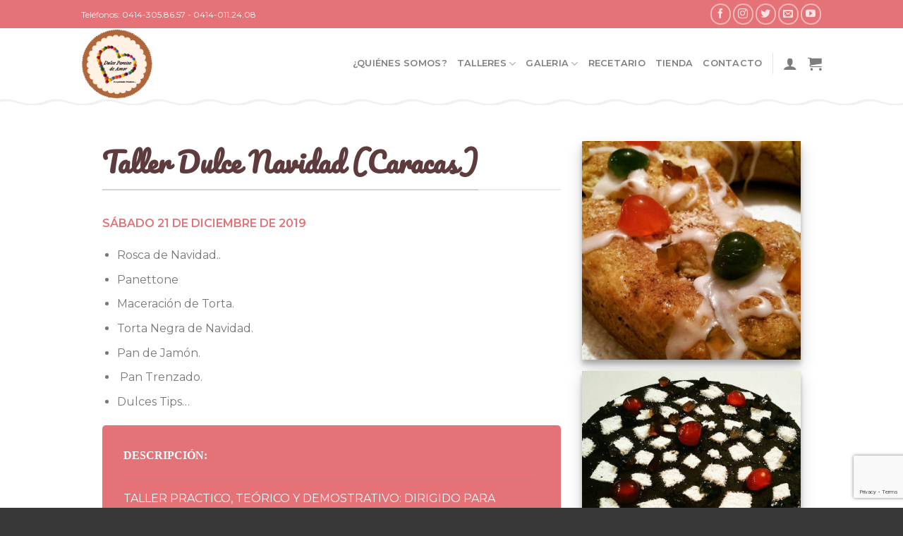

--- FILE ---
content_type: text/html; charset=utf-8
request_url: https://www.google.com/recaptcha/api2/anchor?ar=1&k=6LcSG7gUAAAAAIPNhWpwWG0UVmp6OESniiK9Y69K&co=aHR0cHM6Ly9kdWxjZXBhcmFpc29kZWFtb3IuY29tOjQ0Mw..&hl=en&v=PoyoqOPhxBO7pBk68S4YbpHZ&size=invisible&anchor-ms=20000&execute-ms=30000&cb=mtrgc0tr5mp2
body_size: 49756
content:
<!DOCTYPE HTML><html dir="ltr" lang="en"><head><meta http-equiv="Content-Type" content="text/html; charset=UTF-8">
<meta http-equiv="X-UA-Compatible" content="IE=edge">
<title>reCAPTCHA</title>
<style type="text/css">
/* cyrillic-ext */
@font-face {
  font-family: 'Roboto';
  font-style: normal;
  font-weight: 400;
  font-stretch: 100%;
  src: url(//fonts.gstatic.com/s/roboto/v48/KFO7CnqEu92Fr1ME7kSn66aGLdTylUAMa3GUBHMdazTgWw.woff2) format('woff2');
  unicode-range: U+0460-052F, U+1C80-1C8A, U+20B4, U+2DE0-2DFF, U+A640-A69F, U+FE2E-FE2F;
}
/* cyrillic */
@font-face {
  font-family: 'Roboto';
  font-style: normal;
  font-weight: 400;
  font-stretch: 100%;
  src: url(//fonts.gstatic.com/s/roboto/v48/KFO7CnqEu92Fr1ME7kSn66aGLdTylUAMa3iUBHMdazTgWw.woff2) format('woff2');
  unicode-range: U+0301, U+0400-045F, U+0490-0491, U+04B0-04B1, U+2116;
}
/* greek-ext */
@font-face {
  font-family: 'Roboto';
  font-style: normal;
  font-weight: 400;
  font-stretch: 100%;
  src: url(//fonts.gstatic.com/s/roboto/v48/KFO7CnqEu92Fr1ME7kSn66aGLdTylUAMa3CUBHMdazTgWw.woff2) format('woff2');
  unicode-range: U+1F00-1FFF;
}
/* greek */
@font-face {
  font-family: 'Roboto';
  font-style: normal;
  font-weight: 400;
  font-stretch: 100%;
  src: url(//fonts.gstatic.com/s/roboto/v48/KFO7CnqEu92Fr1ME7kSn66aGLdTylUAMa3-UBHMdazTgWw.woff2) format('woff2');
  unicode-range: U+0370-0377, U+037A-037F, U+0384-038A, U+038C, U+038E-03A1, U+03A3-03FF;
}
/* math */
@font-face {
  font-family: 'Roboto';
  font-style: normal;
  font-weight: 400;
  font-stretch: 100%;
  src: url(//fonts.gstatic.com/s/roboto/v48/KFO7CnqEu92Fr1ME7kSn66aGLdTylUAMawCUBHMdazTgWw.woff2) format('woff2');
  unicode-range: U+0302-0303, U+0305, U+0307-0308, U+0310, U+0312, U+0315, U+031A, U+0326-0327, U+032C, U+032F-0330, U+0332-0333, U+0338, U+033A, U+0346, U+034D, U+0391-03A1, U+03A3-03A9, U+03B1-03C9, U+03D1, U+03D5-03D6, U+03F0-03F1, U+03F4-03F5, U+2016-2017, U+2034-2038, U+203C, U+2040, U+2043, U+2047, U+2050, U+2057, U+205F, U+2070-2071, U+2074-208E, U+2090-209C, U+20D0-20DC, U+20E1, U+20E5-20EF, U+2100-2112, U+2114-2115, U+2117-2121, U+2123-214F, U+2190, U+2192, U+2194-21AE, U+21B0-21E5, U+21F1-21F2, U+21F4-2211, U+2213-2214, U+2216-22FF, U+2308-230B, U+2310, U+2319, U+231C-2321, U+2336-237A, U+237C, U+2395, U+239B-23B7, U+23D0, U+23DC-23E1, U+2474-2475, U+25AF, U+25B3, U+25B7, U+25BD, U+25C1, U+25CA, U+25CC, U+25FB, U+266D-266F, U+27C0-27FF, U+2900-2AFF, U+2B0E-2B11, U+2B30-2B4C, U+2BFE, U+3030, U+FF5B, U+FF5D, U+1D400-1D7FF, U+1EE00-1EEFF;
}
/* symbols */
@font-face {
  font-family: 'Roboto';
  font-style: normal;
  font-weight: 400;
  font-stretch: 100%;
  src: url(//fonts.gstatic.com/s/roboto/v48/KFO7CnqEu92Fr1ME7kSn66aGLdTylUAMaxKUBHMdazTgWw.woff2) format('woff2');
  unicode-range: U+0001-000C, U+000E-001F, U+007F-009F, U+20DD-20E0, U+20E2-20E4, U+2150-218F, U+2190, U+2192, U+2194-2199, U+21AF, U+21E6-21F0, U+21F3, U+2218-2219, U+2299, U+22C4-22C6, U+2300-243F, U+2440-244A, U+2460-24FF, U+25A0-27BF, U+2800-28FF, U+2921-2922, U+2981, U+29BF, U+29EB, U+2B00-2BFF, U+4DC0-4DFF, U+FFF9-FFFB, U+10140-1018E, U+10190-1019C, U+101A0, U+101D0-101FD, U+102E0-102FB, U+10E60-10E7E, U+1D2C0-1D2D3, U+1D2E0-1D37F, U+1F000-1F0FF, U+1F100-1F1AD, U+1F1E6-1F1FF, U+1F30D-1F30F, U+1F315, U+1F31C, U+1F31E, U+1F320-1F32C, U+1F336, U+1F378, U+1F37D, U+1F382, U+1F393-1F39F, U+1F3A7-1F3A8, U+1F3AC-1F3AF, U+1F3C2, U+1F3C4-1F3C6, U+1F3CA-1F3CE, U+1F3D4-1F3E0, U+1F3ED, U+1F3F1-1F3F3, U+1F3F5-1F3F7, U+1F408, U+1F415, U+1F41F, U+1F426, U+1F43F, U+1F441-1F442, U+1F444, U+1F446-1F449, U+1F44C-1F44E, U+1F453, U+1F46A, U+1F47D, U+1F4A3, U+1F4B0, U+1F4B3, U+1F4B9, U+1F4BB, U+1F4BF, U+1F4C8-1F4CB, U+1F4D6, U+1F4DA, U+1F4DF, U+1F4E3-1F4E6, U+1F4EA-1F4ED, U+1F4F7, U+1F4F9-1F4FB, U+1F4FD-1F4FE, U+1F503, U+1F507-1F50B, U+1F50D, U+1F512-1F513, U+1F53E-1F54A, U+1F54F-1F5FA, U+1F610, U+1F650-1F67F, U+1F687, U+1F68D, U+1F691, U+1F694, U+1F698, U+1F6AD, U+1F6B2, U+1F6B9-1F6BA, U+1F6BC, U+1F6C6-1F6CF, U+1F6D3-1F6D7, U+1F6E0-1F6EA, U+1F6F0-1F6F3, U+1F6F7-1F6FC, U+1F700-1F7FF, U+1F800-1F80B, U+1F810-1F847, U+1F850-1F859, U+1F860-1F887, U+1F890-1F8AD, U+1F8B0-1F8BB, U+1F8C0-1F8C1, U+1F900-1F90B, U+1F93B, U+1F946, U+1F984, U+1F996, U+1F9E9, U+1FA00-1FA6F, U+1FA70-1FA7C, U+1FA80-1FA89, U+1FA8F-1FAC6, U+1FACE-1FADC, U+1FADF-1FAE9, U+1FAF0-1FAF8, U+1FB00-1FBFF;
}
/* vietnamese */
@font-face {
  font-family: 'Roboto';
  font-style: normal;
  font-weight: 400;
  font-stretch: 100%;
  src: url(//fonts.gstatic.com/s/roboto/v48/KFO7CnqEu92Fr1ME7kSn66aGLdTylUAMa3OUBHMdazTgWw.woff2) format('woff2');
  unicode-range: U+0102-0103, U+0110-0111, U+0128-0129, U+0168-0169, U+01A0-01A1, U+01AF-01B0, U+0300-0301, U+0303-0304, U+0308-0309, U+0323, U+0329, U+1EA0-1EF9, U+20AB;
}
/* latin-ext */
@font-face {
  font-family: 'Roboto';
  font-style: normal;
  font-weight: 400;
  font-stretch: 100%;
  src: url(//fonts.gstatic.com/s/roboto/v48/KFO7CnqEu92Fr1ME7kSn66aGLdTylUAMa3KUBHMdazTgWw.woff2) format('woff2');
  unicode-range: U+0100-02BA, U+02BD-02C5, U+02C7-02CC, U+02CE-02D7, U+02DD-02FF, U+0304, U+0308, U+0329, U+1D00-1DBF, U+1E00-1E9F, U+1EF2-1EFF, U+2020, U+20A0-20AB, U+20AD-20C0, U+2113, U+2C60-2C7F, U+A720-A7FF;
}
/* latin */
@font-face {
  font-family: 'Roboto';
  font-style: normal;
  font-weight: 400;
  font-stretch: 100%;
  src: url(//fonts.gstatic.com/s/roboto/v48/KFO7CnqEu92Fr1ME7kSn66aGLdTylUAMa3yUBHMdazQ.woff2) format('woff2');
  unicode-range: U+0000-00FF, U+0131, U+0152-0153, U+02BB-02BC, U+02C6, U+02DA, U+02DC, U+0304, U+0308, U+0329, U+2000-206F, U+20AC, U+2122, U+2191, U+2193, U+2212, U+2215, U+FEFF, U+FFFD;
}
/* cyrillic-ext */
@font-face {
  font-family: 'Roboto';
  font-style: normal;
  font-weight: 500;
  font-stretch: 100%;
  src: url(//fonts.gstatic.com/s/roboto/v48/KFO7CnqEu92Fr1ME7kSn66aGLdTylUAMa3GUBHMdazTgWw.woff2) format('woff2');
  unicode-range: U+0460-052F, U+1C80-1C8A, U+20B4, U+2DE0-2DFF, U+A640-A69F, U+FE2E-FE2F;
}
/* cyrillic */
@font-face {
  font-family: 'Roboto';
  font-style: normal;
  font-weight: 500;
  font-stretch: 100%;
  src: url(//fonts.gstatic.com/s/roboto/v48/KFO7CnqEu92Fr1ME7kSn66aGLdTylUAMa3iUBHMdazTgWw.woff2) format('woff2');
  unicode-range: U+0301, U+0400-045F, U+0490-0491, U+04B0-04B1, U+2116;
}
/* greek-ext */
@font-face {
  font-family: 'Roboto';
  font-style: normal;
  font-weight: 500;
  font-stretch: 100%;
  src: url(//fonts.gstatic.com/s/roboto/v48/KFO7CnqEu92Fr1ME7kSn66aGLdTylUAMa3CUBHMdazTgWw.woff2) format('woff2');
  unicode-range: U+1F00-1FFF;
}
/* greek */
@font-face {
  font-family: 'Roboto';
  font-style: normal;
  font-weight: 500;
  font-stretch: 100%;
  src: url(//fonts.gstatic.com/s/roboto/v48/KFO7CnqEu92Fr1ME7kSn66aGLdTylUAMa3-UBHMdazTgWw.woff2) format('woff2');
  unicode-range: U+0370-0377, U+037A-037F, U+0384-038A, U+038C, U+038E-03A1, U+03A3-03FF;
}
/* math */
@font-face {
  font-family: 'Roboto';
  font-style: normal;
  font-weight: 500;
  font-stretch: 100%;
  src: url(//fonts.gstatic.com/s/roboto/v48/KFO7CnqEu92Fr1ME7kSn66aGLdTylUAMawCUBHMdazTgWw.woff2) format('woff2');
  unicode-range: U+0302-0303, U+0305, U+0307-0308, U+0310, U+0312, U+0315, U+031A, U+0326-0327, U+032C, U+032F-0330, U+0332-0333, U+0338, U+033A, U+0346, U+034D, U+0391-03A1, U+03A3-03A9, U+03B1-03C9, U+03D1, U+03D5-03D6, U+03F0-03F1, U+03F4-03F5, U+2016-2017, U+2034-2038, U+203C, U+2040, U+2043, U+2047, U+2050, U+2057, U+205F, U+2070-2071, U+2074-208E, U+2090-209C, U+20D0-20DC, U+20E1, U+20E5-20EF, U+2100-2112, U+2114-2115, U+2117-2121, U+2123-214F, U+2190, U+2192, U+2194-21AE, U+21B0-21E5, U+21F1-21F2, U+21F4-2211, U+2213-2214, U+2216-22FF, U+2308-230B, U+2310, U+2319, U+231C-2321, U+2336-237A, U+237C, U+2395, U+239B-23B7, U+23D0, U+23DC-23E1, U+2474-2475, U+25AF, U+25B3, U+25B7, U+25BD, U+25C1, U+25CA, U+25CC, U+25FB, U+266D-266F, U+27C0-27FF, U+2900-2AFF, U+2B0E-2B11, U+2B30-2B4C, U+2BFE, U+3030, U+FF5B, U+FF5D, U+1D400-1D7FF, U+1EE00-1EEFF;
}
/* symbols */
@font-face {
  font-family: 'Roboto';
  font-style: normal;
  font-weight: 500;
  font-stretch: 100%;
  src: url(//fonts.gstatic.com/s/roboto/v48/KFO7CnqEu92Fr1ME7kSn66aGLdTylUAMaxKUBHMdazTgWw.woff2) format('woff2');
  unicode-range: U+0001-000C, U+000E-001F, U+007F-009F, U+20DD-20E0, U+20E2-20E4, U+2150-218F, U+2190, U+2192, U+2194-2199, U+21AF, U+21E6-21F0, U+21F3, U+2218-2219, U+2299, U+22C4-22C6, U+2300-243F, U+2440-244A, U+2460-24FF, U+25A0-27BF, U+2800-28FF, U+2921-2922, U+2981, U+29BF, U+29EB, U+2B00-2BFF, U+4DC0-4DFF, U+FFF9-FFFB, U+10140-1018E, U+10190-1019C, U+101A0, U+101D0-101FD, U+102E0-102FB, U+10E60-10E7E, U+1D2C0-1D2D3, U+1D2E0-1D37F, U+1F000-1F0FF, U+1F100-1F1AD, U+1F1E6-1F1FF, U+1F30D-1F30F, U+1F315, U+1F31C, U+1F31E, U+1F320-1F32C, U+1F336, U+1F378, U+1F37D, U+1F382, U+1F393-1F39F, U+1F3A7-1F3A8, U+1F3AC-1F3AF, U+1F3C2, U+1F3C4-1F3C6, U+1F3CA-1F3CE, U+1F3D4-1F3E0, U+1F3ED, U+1F3F1-1F3F3, U+1F3F5-1F3F7, U+1F408, U+1F415, U+1F41F, U+1F426, U+1F43F, U+1F441-1F442, U+1F444, U+1F446-1F449, U+1F44C-1F44E, U+1F453, U+1F46A, U+1F47D, U+1F4A3, U+1F4B0, U+1F4B3, U+1F4B9, U+1F4BB, U+1F4BF, U+1F4C8-1F4CB, U+1F4D6, U+1F4DA, U+1F4DF, U+1F4E3-1F4E6, U+1F4EA-1F4ED, U+1F4F7, U+1F4F9-1F4FB, U+1F4FD-1F4FE, U+1F503, U+1F507-1F50B, U+1F50D, U+1F512-1F513, U+1F53E-1F54A, U+1F54F-1F5FA, U+1F610, U+1F650-1F67F, U+1F687, U+1F68D, U+1F691, U+1F694, U+1F698, U+1F6AD, U+1F6B2, U+1F6B9-1F6BA, U+1F6BC, U+1F6C6-1F6CF, U+1F6D3-1F6D7, U+1F6E0-1F6EA, U+1F6F0-1F6F3, U+1F6F7-1F6FC, U+1F700-1F7FF, U+1F800-1F80B, U+1F810-1F847, U+1F850-1F859, U+1F860-1F887, U+1F890-1F8AD, U+1F8B0-1F8BB, U+1F8C0-1F8C1, U+1F900-1F90B, U+1F93B, U+1F946, U+1F984, U+1F996, U+1F9E9, U+1FA00-1FA6F, U+1FA70-1FA7C, U+1FA80-1FA89, U+1FA8F-1FAC6, U+1FACE-1FADC, U+1FADF-1FAE9, U+1FAF0-1FAF8, U+1FB00-1FBFF;
}
/* vietnamese */
@font-face {
  font-family: 'Roboto';
  font-style: normal;
  font-weight: 500;
  font-stretch: 100%;
  src: url(//fonts.gstatic.com/s/roboto/v48/KFO7CnqEu92Fr1ME7kSn66aGLdTylUAMa3OUBHMdazTgWw.woff2) format('woff2');
  unicode-range: U+0102-0103, U+0110-0111, U+0128-0129, U+0168-0169, U+01A0-01A1, U+01AF-01B0, U+0300-0301, U+0303-0304, U+0308-0309, U+0323, U+0329, U+1EA0-1EF9, U+20AB;
}
/* latin-ext */
@font-face {
  font-family: 'Roboto';
  font-style: normal;
  font-weight: 500;
  font-stretch: 100%;
  src: url(//fonts.gstatic.com/s/roboto/v48/KFO7CnqEu92Fr1ME7kSn66aGLdTylUAMa3KUBHMdazTgWw.woff2) format('woff2');
  unicode-range: U+0100-02BA, U+02BD-02C5, U+02C7-02CC, U+02CE-02D7, U+02DD-02FF, U+0304, U+0308, U+0329, U+1D00-1DBF, U+1E00-1E9F, U+1EF2-1EFF, U+2020, U+20A0-20AB, U+20AD-20C0, U+2113, U+2C60-2C7F, U+A720-A7FF;
}
/* latin */
@font-face {
  font-family: 'Roboto';
  font-style: normal;
  font-weight: 500;
  font-stretch: 100%;
  src: url(//fonts.gstatic.com/s/roboto/v48/KFO7CnqEu92Fr1ME7kSn66aGLdTylUAMa3yUBHMdazQ.woff2) format('woff2');
  unicode-range: U+0000-00FF, U+0131, U+0152-0153, U+02BB-02BC, U+02C6, U+02DA, U+02DC, U+0304, U+0308, U+0329, U+2000-206F, U+20AC, U+2122, U+2191, U+2193, U+2212, U+2215, U+FEFF, U+FFFD;
}
/* cyrillic-ext */
@font-face {
  font-family: 'Roboto';
  font-style: normal;
  font-weight: 900;
  font-stretch: 100%;
  src: url(//fonts.gstatic.com/s/roboto/v48/KFO7CnqEu92Fr1ME7kSn66aGLdTylUAMa3GUBHMdazTgWw.woff2) format('woff2');
  unicode-range: U+0460-052F, U+1C80-1C8A, U+20B4, U+2DE0-2DFF, U+A640-A69F, U+FE2E-FE2F;
}
/* cyrillic */
@font-face {
  font-family: 'Roboto';
  font-style: normal;
  font-weight: 900;
  font-stretch: 100%;
  src: url(//fonts.gstatic.com/s/roboto/v48/KFO7CnqEu92Fr1ME7kSn66aGLdTylUAMa3iUBHMdazTgWw.woff2) format('woff2');
  unicode-range: U+0301, U+0400-045F, U+0490-0491, U+04B0-04B1, U+2116;
}
/* greek-ext */
@font-face {
  font-family: 'Roboto';
  font-style: normal;
  font-weight: 900;
  font-stretch: 100%;
  src: url(//fonts.gstatic.com/s/roboto/v48/KFO7CnqEu92Fr1ME7kSn66aGLdTylUAMa3CUBHMdazTgWw.woff2) format('woff2');
  unicode-range: U+1F00-1FFF;
}
/* greek */
@font-face {
  font-family: 'Roboto';
  font-style: normal;
  font-weight: 900;
  font-stretch: 100%;
  src: url(//fonts.gstatic.com/s/roboto/v48/KFO7CnqEu92Fr1ME7kSn66aGLdTylUAMa3-UBHMdazTgWw.woff2) format('woff2');
  unicode-range: U+0370-0377, U+037A-037F, U+0384-038A, U+038C, U+038E-03A1, U+03A3-03FF;
}
/* math */
@font-face {
  font-family: 'Roboto';
  font-style: normal;
  font-weight: 900;
  font-stretch: 100%;
  src: url(//fonts.gstatic.com/s/roboto/v48/KFO7CnqEu92Fr1ME7kSn66aGLdTylUAMawCUBHMdazTgWw.woff2) format('woff2');
  unicode-range: U+0302-0303, U+0305, U+0307-0308, U+0310, U+0312, U+0315, U+031A, U+0326-0327, U+032C, U+032F-0330, U+0332-0333, U+0338, U+033A, U+0346, U+034D, U+0391-03A1, U+03A3-03A9, U+03B1-03C9, U+03D1, U+03D5-03D6, U+03F0-03F1, U+03F4-03F5, U+2016-2017, U+2034-2038, U+203C, U+2040, U+2043, U+2047, U+2050, U+2057, U+205F, U+2070-2071, U+2074-208E, U+2090-209C, U+20D0-20DC, U+20E1, U+20E5-20EF, U+2100-2112, U+2114-2115, U+2117-2121, U+2123-214F, U+2190, U+2192, U+2194-21AE, U+21B0-21E5, U+21F1-21F2, U+21F4-2211, U+2213-2214, U+2216-22FF, U+2308-230B, U+2310, U+2319, U+231C-2321, U+2336-237A, U+237C, U+2395, U+239B-23B7, U+23D0, U+23DC-23E1, U+2474-2475, U+25AF, U+25B3, U+25B7, U+25BD, U+25C1, U+25CA, U+25CC, U+25FB, U+266D-266F, U+27C0-27FF, U+2900-2AFF, U+2B0E-2B11, U+2B30-2B4C, U+2BFE, U+3030, U+FF5B, U+FF5D, U+1D400-1D7FF, U+1EE00-1EEFF;
}
/* symbols */
@font-face {
  font-family: 'Roboto';
  font-style: normal;
  font-weight: 900;
  font-stretch: 100%;
  src: url(//fonts.gstatic.com/s/roboto/v48/KFO7CnqEu92Fr1ME7kSn66aGLdTylUAMaxKUBHMdazTgWw.woff2) format('woff2');
  unicode-range: U+0001-000C, U+000E-001F, U+007F-009F, U+20DD-20E0, U+20E2-20E4, U+2150-218F, U+2190, U+2192, U+2194-2199, U+21AF, U+21E6-21F0, U+21F3, U+2218-2219, U+2299, U+22C4-22C6, U+2300-243F, U+2440-244A, U+2460-24FF, U+25A0-27BF, U+2800-28FF, U+2921-2922, U+2981, U+29BF, U+29EB, U+2B00-2BFF, U+4DC0-4DFF, U+FFF9-FFFB, U+10140-1018E, U+10190-1019C, U+101A0, U+101D0-101FD, U+102E0-102FB, U+10E60-10E7E, U+1D2C0-1D2D3, U+1D2E0-1D37F, U+1F000-1F0FF, U+1F100-1F1AD, U+1F1E6-1F1FF, U+1F30D-1F30F, U+1F315, U+1F31C, U+1F31E, U+1F320-1F32C, U+1F336, U+1F378, U+1F37D, U+1F382, U+1F393-1F39F, U+1F3A7-1F3A8, U+1F3AC-1F3AF, U+1F3C2, U+1F3C4-1F3C6, U+1F3CA-1F3CE, U+1F3D4-1F3E0, U+1F3ED, U+1F3F1-1F3F3, U+1F3F5-1F3F7, U+1F408, U+1F415, U+1F41F, U+1F426, U+1F43F, U+1F441-1F442, U+1F444, U+1F446-1F449, U+1F44C-1F44E, U+1F453, U+1F46A, U+1F47D, U+1F4A3, U+1F4B0, U+1F4B3, U+1F4B9, U+1F4BB, U+1F4BF, U+1F4C8-1F4CB, U+1F4D6, U+1F4DA, U+1F4DF, U+1F4E3-1F4E6, U+1F4EA-1F4ED, U+1F4F7, U+1F4F9-1F4FB, U+1F4FD-1F4FE, U+1F503, U+1F507-1F50B, U+1F50D, U+1F512-1F513, U+1F53E-1F54A, U+1F54F-1F5FA, U+1F610, U+1F650-1F67F, U+1F687, U+1F68D, U+1F691, U+1F694, U+1F698, U+1F6AD, U+1F6B2, U+1F6B9-1F6BA, U+1F6BC, U+1F6C6-1F6CF, U+1F6D3-1F6D7, U+1F6E0-1F6EA, U+1F6F0-1F6F3, U+1F6F7-1F6FC, U+1F700-1F7FF, U+1F800-1F80B, U+1F810-1F847, U+1F850-1F859, U+1F860-1F887, U+1F890-1F8AD, U+1F8B0-1F8BB, U+1F8C0-1F8C1, U+1F900-1F90B, U+1F93B, U+1F946, U+1F984, U+1F996, U+1F9E9, U+1FA00-1FA6F, U+1FA70-1FA7C, U+1FA80-1FA89, U+1FA8F-1FAC6, U+1FACE-1FADC, U+1FADF-1FAE9, U+1FAF0-1FAF8, U+1FB00-1FBFF;
}
/* vietnamese */
@font-face {
  font-family: 'Roboto';
  font-style: normal;
  font-weight: 900;
  font-stretch: 100%;
  src: url(//fonts.gstatic.com/s/roboto/v48/KFO7CnqEu92Fr1ME7kSn66aGLdTylUAMa3OUBHMdazTgWw.woff2) format('woff2');
  unicode-range: U+0102-0103, U+0110-0111, U+0128-0129, U+0168-0169, U+01A0-01A1, U+01AF-01B0, U+0300-0301, U+0303-0304, U+0308-0309, U+0323, U+0329, U+1EA0-1EF9, U+20AB;
}
/* latin-ext */
@font-face {
  font-family: 'Roboto';
  font-style: normal;
  font-weight: 900;
  font-stretch: 100%;
  src: url(//fonts.gstatic.com/s/roboto/v48/KFO7CnqEu92Fr1ME7kSn66aGLdTylUAMa3KUBHMdazTgWw.woff2) format('woff2');
  unicode-range: U+0100-02BA, U+02BD-02C5, U+02C7-02CC, U+02CE-02D7, U+02DD-02FF, U+0304, U+0308, U+0329, U+1D00-1DBF, U+1E00-1E9F, U+1EF2-1EFF, U+2020, U+20A0-20AB, U+20AD-20C0, U+2113, U+2C60-2C7F, U+A720-A7FF;
}
/* latin */
@font-face {
  font-family: 'Roboto';
  font-style: normal;
  font-weight: 900;
  font-stretch: 100%;
  src: url(//fonts.gstatic.com/s/roboto/v48/KFO7CnqEu92Fr1ME7kSn66aGLdTylUAMa3yUBHMdazQ.woff2) format('woff2');
  unicode-range: U+0000-00FF, U+0131, U+0152-0153, U+02BB-02BC, U+02C6, U+02DA, U+02DC, U+0304, U+0308, U+0329, U+2000-206F, U+20AC, U+2122, U+2191, U+2193, U+2212, U+2215, U+FEFF, U+FFFD;
}

</style>
<link rel="stylesheet" type="text/css" href="https://www.gstatic.com/recaptcha/releases/PoyoqOPhxBO7pBk68S4YbpHZ/styles__ltr.css">
<script nonce="uwpAFoh2lyhSxawF9J8NsA" type="text/javascript">window['__recaptcha_api'] = 'https://www.google.com/recaptcha/api2/';</script>
<script type="text/javascript" src="https://www.gstatic.com/recaptcha/releases/PoyoqOPhxBO7pBk68S4YbpHZ/recaptcha__en.js" nonce="uwpAFoh2lyhSxawF9J8NsA">
      
    </script></head>
<body><div id="rc-anchor-alert" class="rc-anchor-alert"></div>
<input type="hidden" id="recaptcha-token" value="[base64]">
<script type="text/javascript" nonce="uwpAFoh2lyhSxawF9J8NsA">
      recaptcha.anchor.Main.init("[\x22ainput\x22,[\x22bgdata\x22,\x22\x22,\[base64]/[base64]/[base64]/ZyhXLGgpOnEoW04sMjEsbF0sVywwKSxoKSxmYWxzZSxmYWxzZSl9Y2F0Y2goayl7RygzNTgsVyk/[base64]/[base64]/[base64]/[base64]/[base64]/[base64]/[base64]/bmV3IEJbT10oRFswXSk6dz09Mj9uZXcgQltPXShEWzBdLERbMV0pOnc9PTM/bmV3IEJbT10oRFswXSxEWzFdLERbMl0pOnc9PTQ/[base64]/[base64]/[base64]/[base64]/[base64]\\u003d\x22,\[base64]\\u003d\x22,\x22w4hYwpIiw6ErwrDDiBPDqifDjMOIwqrCpWokwq7DuMOwMUR/woXDnk7ClyfDkHXDrGB/wrcWw7siw6MxHC94BXJeMMOuCsO/[base64]/[base64]/CnkLDilXCs8K/eMOcwp1IZMK6w5Q0U8OvFsODXSrDncO4HzDCsS/DscKRfhLChi9MwoEawoLCicOCJQzDnsKSw5tww5/CtW3DsBvCgcK6KwYHTcK3Y8KwwrPDqMKqdsO0ejlDHCsawrzCsWLCocOlwqnCu8OcV8K7BwfClQd3wpjCu8OfwqfDjcKUBTrCumMpwp7ClcKzw7l4RT/CgCITw5ZmwrXDkBx7MMOhUA3Du8KkwpZjeylKdcKdwrMxw4/[base64]/CtMKqw4fChMO7wqEbIgRIC8OhN8Oiwo55bwNHwpVnw7PDk8Ouw44+wq/DuBduwqzCiVsbw4TDk8OXCUbDkcOuwpJFw4XDoTzCt3rDicKVw7Rzwo3CgkzDucOsw5g1QcOQW1bDsMKLw5F7IcKCNsKAwqpaw6AaIMOewoZJw6UeAh/[base64]/[base64]/MsK0wrQIwq7DqMO/WMKZwrvCiCDCmcOuOXRIGj1sw7bCnS3CusOhwpVew7vCpsKZwqXCt8Kaw4MBNSAgwoERwp4iMD08d8KaGwfCtj9veMOlw70vw6Rdwq/CqAXDqsKtNmLDj8K7wodQw5McNsKnwozCl0BfM8ODwoR1ZGTCkiR2w5vDtxzDj8KdDMKkN8KeFcOiwrI9wo7Co8OOe8ObwpfCmcKUTGs0w4Uuwr/Cn8KCe8Kzw7g6woLDk8KRw6Y6eV/[base64]/CHFywr/Dt30BOcOPwoUuw7fDpQsiYcOUDcKwVsKmwrXCgsO7AWZ8fj3Dg3sFNsOUGVfCnScUwpDDjMKGU8KSw4HCsnLCosKQw7R8wqw/FsKVw4DDisKYw7Zww5/DlcKnwo/[base64]/DgcK8I0zCoDPCkmcJB8Ktw6c2wo7ClFM/e28xNDgswqguHWl1CsOUP3g8HEbCisKqD8KCwrXDusOnw6DDti4JM8KJwrzDnkJ/YMOnw7twSlHCjiYnbBofwqrDtMO5wovCgn3DqzUeJMOcWQ8cwo7CvQdjwpLDhEPCnnlmw43CpXIMKQLDl1hEwrLDjGrCscKnw5giS8OIwoVFOnvDkTzDvlgHLMK8w7cBXMOyNkgXNBNZDArCvElKPMOGCMO2wqEFN2gEwpNhwqfCk0JwNMOkWsKsRBHDo3F/[base64]/CnAE7LMO1w4Bew53Du0YLw5LDpcO0wpfDgMO2w6sgw6nCosOlwqpqOzlEOkolZCnCrT8XDWoETCEOwqE1w59EdsKUw58kEgXDlsOTNMKVwq9Dw6MMw57CosKsfhJuK2zDvE8cwpzDsSUNwpnDscOMSMKsCB7DqcKQTF/DqWUSZB/DjsOAw7RsYMKxw50Hw6tbwrJzw5nDoMKxesKFwqU6w7ExacOqIsKnw7vDoMKvLVFVw4vCpi86bVVhZsKYVRd4wpXDonzCnyVtZMKNfsO7ShnClg/Du8Onw5HCnsOLw70iLn/DiRg8wrBlUzclHsKTIGN3EE/CvDFmA2UBSmJJXlI8HTzDmT9We8KDw6Jsw6rCgcOtJMKlw6VZw4hWbmTCssKAwoNkOSnCuwhiwpvDqcKiNMOXwpd9N8KJwozDnsOjw7bDkXrCtMKDw4FPQB3DhMORSMKlGsKETT1WfjNABBLCisKPw6/[base64]/CocKuZMK3IzHDulHDrUJwJsKUVMKiTCFMw4jDjgRjVcKUw71pw6MowqJPwpY4w6HDo8OnXsO0DcOzb2IBwqFnw4E8w5bDoFweM23DmXRhBWxPwqVlKjAXwot/HjrDg8KbHhQrSm4ew5PCsyRkRMK4w7Uww5LCvsOIMA80w63Dmjtjwqc3GU/CuHpsNcKew41pw6XDrcOPVMOmMTjDpnB2w63Cg8KESnljwp7CkU4rwpfCi37Ct8ONwosfN8OSwpBkfcO8CS7DrDB+wq1Pw7wMwp7CjSnDsMOpJVbCmRXDhADDvTLCg0ZRwr87UVDCjGLCpwgMKMKKw7DDi8KBFTDDt0p5w4rDiMOpwrd/BXLDrcKiacKOIMOfwrZkHhbCisKsbkPDt8KrAHdaTcOvw53ChzvCisKRw7HDhz/CkjAQw4rDlMKyYsKGw6LCiMKLw5vCmRzDoSILIcOcPXvCoELDlkUMB8KaHWsCw7sWMB59HsOxwprClsKRecKTw7XDs0Uawq0Sw7jChgvDlsOXwox3woXDiwzDlSDDumxeV8OEKWfCui7DkWjDrsO/w6Yswr/CqcOJLn/DtTVew7oYVcKcI0fDpD09G2vDjMO0eFJBwoR3w5Rnw7RRwot3ZcKFAsOfw4w7wqUjBcKDWcO3wpofw7fDmH5/[base64]/CsUXDg8O6woorA8K/w4LCmlzCqsOPb8KCwp0DGMKFwoLDrlDDoj7Ci8K8wqvChxTDrcK0SMO1w6nCkU8lJ8Ktwr9HY8Kfez1cHsKTwqsmwqx3w5vDvlM/wrXDtl1ub14FIsKwADQtSHzDpRhwYAhOGHUTehfDsB7DlQXCrh7CusKkNTLDhAnDrHZnw6XDhh5Iwrsxw4LDqFvDhn1JVkXChVQuwonCmWzCoMOJKHnDq1obwq1sDhrChcKew58Ow6vDvQhzNF5Mw54DcMOTHF3ClcOpw6YsecKQBcK/w5YOwq8JwopBw63CjcKNexHCnjXCn8OOccKkw6E9w7TCvMKFw7DDuiLChV3DiBMOKsKgwp4lwoEdw6MFZcOfe8OowojDgcOddz3CswbDscOJw67CsnjChcK2wqgCwrNDwoMHwpxoUcO0XlHCpMOYSWMKIsKXw4J4R002w7wuwq/CsGBDacOjwpErw4RQLMOPWsKBwqPDt8KSXVLCnwnCtEXDlsOOF8KPwpc1HA7CqxvCrsO3wqHCrcOLw4TCvGjDvsOmwqbCkMO+woLCk8O1BMKOfkkjFz3CrcOEw4bDkBxSfDRSBMOofRh/wp/DmyTDlsO+wqzDtsKjw5bDvgHCmREwwqbClxjDqxh+w4zCjcOZYcK1wo3CisOuw50Awptrw5rClV0ow6hdw5BhWsKOwrvDiMO9NsKywrPCjjbCvsK/wrfCo8KpaFrDssOYw5s4w7New5cJw4AEw7rDqFbCgcKmwpzDjsK8woTDvcOMw6l1wonDtyfDmlIzwpHDpwHCnsOLQC9xWi/[base64]/GsODw7lrw7PCj8KwwoBswqA0Nh4DK8KJw7QcwpRlTAvDnMKEJhExw7QULkPClcOCw7BMf8KGwrXDsUsjw5dOw5XCiQnDmjh+w6XDoRlvGHhxXlcxdMOQwrciwpoZZcOYwpR0wo9IdCnCnMKGw7oawoFYEMKow5rDuGIRwr/[base64]/CgQwVesKAdMOawrxlTcOjEjwpRy7CpwINwr7DjcO/w7AzwoQDZ1xhIyzCgUHDtsKgw60lWHJuwqXDpRLCs11Pa08rLMO3wrVoMA54KMKQw7TDjsO7ScKgw6NcPENDKcOew74NNsKCw6zCn8OwV8O8NyF/wrLClG7DiMO6fXzCrcOedWghw7vDn3TDol/DtEwWwoZNwpsFw7I6w6DCqh/CuiLDjwADwqE/w7sow5DDgcKPwqjCmsOwGF/[base64]/[base64]/ChDXDhy1Vb3cQY8KuwrrDjcKyPwDDkMKuYsO7McOjw7/DgRZtMiZ4wpHCmMKCwo9zwrfDiRHCqBjDoWYSwrfChmrDmRvDmUkvw6MvCHJ1woXDgg3Cg8OjwoLChSDDrsOkV8OsOsKUwokEc0M4w7pjwp4mRRzDllzCoX/DmjnCmxTCgMKYd8Oew5kvwrjDqGzDs8Ogwq1twofDjMOoLkUVCMOfYcOdwoIpw7JMw700EhbDlj3Ci8KRbRLCvMOWW2dww7NWbsKSw44nw5dleGoFw4fDnU/DpDzDosOCMMO0K13Dty5JccKGw73DtsOtw7bCoyhkCgPDoCrCuMK6w47DkgfCtyHCqMKoQyLDokbCjlnDmxDDqUfDrsKkwq0WZMKRJW/CrFNtGCHCq8KMw4sjw7IIPsO9wpcgwozCpcOrw48uw6nDs8KCw6/Dq2DDtj0Xwo3DkwfCmAc6a1R+c3E2w4ljR8KlwqR5w7hywqfDoRXDiVFhKhJLw4/CosOUOwUIwojDkcKzw4XDocOqHjHCqcKzTEjChzzDhQXDv8Oow6/DrQhOwqlgVC1zCMKBAGXDlQYCdELDucK5w5bDvsK/[base64]/ecOew7NgwpoDfiHDiMO1w50+VitywrhSczLCrSTCg1zClD9sw5YrXMKuwqXDtjRJwrpqMV3DliTCm8KBLE5kwqEKS8K3wpovf8KAw6g8L0zDu2DDpARxwpXDkcKowq0Mw693ESnDmcOxw6bCoiEYwo/[base64]/TsKAw75RDcK7FcOmwo8hwpMEwqwgw6nDik/CucOTYcKWDsOYMCLDqMKFwphLRkbCjHBow68aw47Dsl00w4AZGGBubUnCiQ0ZK8KONcKyw4JuUcOpw5HCmsOHwpgLAAvCgsKKw5HCjsKxUcKMWAY7IDAowoQWwqQcw6FXw6rCvwzCrMKXw7sawrZlJsOcOxvClRt5wpzCucOWwq/CpBXCm2A+fsKBfsKaeMOeZ8KAIUjCjhYaYzsrWD/[base64]/CncKDw6h2wrTDjHrCkzFHw5DCkwtCwpgjVH8FbETDicKfw4rCqMK8w54qGiPCg35Xw5NBV8KQYcKZwqvCiU4pKCDCs0bDlGwLw4k0w6LDqAlTXkZdHsKkw5pMw45TwrA4w5LDpDLCiRHCiMKawo3DnT4CbsK8wr/DkUYjScOpw6LDrsKSw5PDikLColF0SMO8F8KHCMKUw7/[base64]/fD7Cmn4+wrY3w5/DhcKdGW7CvWjDqcKfUsK4TMOyw6wdSMO2IMKvbBLDnSdAcMOhwpHCkHMJw4rDpcONZcK3T8KbEHBcw45Lw6Nrw48zICNaVk/CoTHCicOrDDUEw5PCsMOMwoPCmhdcw402wpXDnSvDkCVSwpzCo8OYVsOKOsKpw6lTCMKzwpgAwozCq8K0RkQZP8OWEsKkw5HDrXAlw5kdwpTCrT7DjkgzdsKEw70/wokRAV3DscOzU0TDo3F1Y8KlNF/DojjCmybDnS1uCsKfNMKFw4XDvsO+w63DgsKzSsKrw6nCkAfDvz3DjjZrwoE6w5VFwpgrOMKWw6rCjcOHO8KTw7jCtAzCisOxLcOowp7Cv8OWw6jChMKaw5dHwpAyw4cjdzDCgCLDoHAWVcKbD8K1Q8Kxw7bCh15iw7JObxXCjUc8w4IQSibDocKewqbDjcOFwo/DgS9lw77Cs8OlGcOIw7dww6o3EcKTw6V/NsKLwq7DpHzCvcK/w5HCuzEqZsK0wpVPPhPDhcKQDx/[base64]/[base64]/CsMO6w5LCh3TDn8K+Ql1PwqpUw6UzacOWwoIKU1PCoSFnw6ktbsOWXkjClhPCpG7Cj3IVIMOha8K9acOwecOqRcOEwpA9AVNeAxDCncOteG3DtsKxw4nDnizDnsOGw6VGGSHCqETDpll+w5d5J8KGcMKpwrdCdRE9dsOow6R2GMKgXSXDrR/DuDMaBxE+RMK0w7pbV8KVw6Z5wq0zwqbCowh7wp4NWzjDisKrUsKMHgrDt1UWNUTDiTDDm8K5dMKKOgIqFnPDu8ODw5fCsjvCshAKwo7DoQrCqcKVw5XDlcOZN8OSw5vDisK/TBERMMK9w4DCp0R8w6nCvlzDlsKxJnzDnUh1e0oaw6DDrHLCoMK5wrbDlEFtwqF8w49rwosdamfDpAzDm8Kew6vDq8KoBMKGWWR6Sm/DnMKPPUfDo0knw5jCrlZmw5c3BXhfQxN+wpXCiMKvcCAIwpnDlX1uwoAnwrjDk8OFUS/CjMKpw5nCojPDmwNBw6HCqsKxMsKdwr/CkcOcw75mwrxhdMO0VMKhI8OQwp7Cn8Kjw6fDjEbCvCnCqMO1UsOnw6/CqMKDYMODwqElSBnCmA7DoUN8wp/CgzxRwrzDkcOPF8OyeMOsODrDlnXCt8O7CMO3wqVow5jCi8KOwo7DpzMYA8OqLHPCgWrCvXXCqE7DploJwqdAG8Kew7TDpcKXwqpuSBLCvE9oNELDl8OOYcKSQBlrw7kuR8OPW8OPwqzCkMOPFCfCk8K+wq/DkxpvwqXCpcO8T8OxTMOaQw7CssOYMMOGTxtew4A6wpjCqsOnCcKZPMOfwq/ChSTDgX8cw6PDuj7DmiR+w4/Crh0XwqZVWEAew7gFwrtcAELDgCHCucKlw6TCg2TCtMO5JsOlBhMxEsKKYMOdwoXDrmDCp8OfOcOsGSPCm8KTwq/DhcKbKE7Cp8OKecKjwr1two7DlcKHwpvDpcOkYzHCnn/CvsKpw64xw5/[base64]/DqcOGw6sqKMKyw6HCiiPCuHQmw59rUcKtwr3DosO3w47CpMOYPzzDu8OARifCshMDBcKbw7ZxcllhIjYXw61mw4UUQVA4woDDusOWTlrCqDtaZ8O0b3rDgsKBdsOHwqx9GSrDr8KxJFnDoMKoWGB/dMOuLMKuIsOyw4vDv8OHw7lLXsOzXMOSwpktaH3CjsKfLEfCmyIVwqBvw6gZDWrCsGtEwrc0XDXDrizCrsO5wos/wrt2D8KvUMOLSsOjccO/[base64]/CrBxWaMOaRcOdw5MCKsOnw4DCkMKJHsOLc0x6PVoZZ8KKdMKywp56Ox/[base64]/w4BQwqPDt8OuwqZBNS5qY8Ohw6okw4k9YQh/[base64]/Dsw3CpMKhKitjDVzCqcO2H8KkYCzCkijCgMOFwoAXw6HCgxDDomV7w47CvWzCshzCncO+SMKOw5PDmgIUDlfDqFEfO8OtaMOkVXkYXn/DpBZAdUDCvWQCw5whw5DCmsOWecKuwpXCu8Ofw4nCtFZpcMO1Sk/DtAs1w4jCrcKAXEUFXsK3wrAew64ICHLDs8KrUcO+QljDuR/DjsOfw6cULCwXDVhKw50DwpZQwqLCnsKNwofDhEbCgQENF8KZw6gZdTrCksOKw5VVKhMYwpsSf8KLSCTCjQcaw7/[base64]/CqcK9I8OIw48KOn3DnDrDnsOrTcOzFXhUw6bDo8KYw5w/[base64]/DtkdGSV9jCHAHYsKXW0Ndw4fDu8OIBWVFWcOGNDsbwpjDksKfw6ZJw47DmCHDsAzCuMOUByfCmwl6SVcIBGAxw4IMw7LDsCHDusOjw6/Du2ItwqbDvVkBw5HDjxgLe1/ClEbCrsKww7M3w4HCscO+w7LDmcKKw7FXWiwLAsKSPV0iw67DgcOTC8OZecOKMMK2wrDCrSp6fsOTa8O2w7ZDwp/DvG3DsirDtsO9w57CiEkFHsKSEkppLAzCj8KFwqoIw5fDiMKUIVXCowocJsKIw45Qw785wqtlwpTDjMOGYU/DvcKLwrXCrUvCocKnScOuwp9vw7jDrnLCuMKJCcK2RVNMNcKcwozDuklAWMKwXMOIwqcmSMO0PUg0GsOsOsOhw6rCgTJ4Lhgsw7fDl8OgTXbClMOXw7bDikLDoGLDqVPDr2A/wofCrcOKwoPDgDYILEpNwrRUesKJwqQuw6/DunTDpF3DohRleSLCnsKNw7rDosOzeijDh2DCu1/DuAjCvcK+QMOmIMOowoxAKcKzw4piWcKywq0XRcOOw5djWUomUCDCuMKiIzLCoHrDi0LDlhPDm3NKLMObeDtOw5vCuMKowpJ5w6xzSMKjQDLDoADCm8Krw64wRl3DkcOjwr0/asOvwqzDqMKlMMOmwovCmC1twpXDjlxuI8OzwrXChsO6McORAsOXw4kcVcOZw597XsOHwrjCjxHCkcKBDXbCssKyUsOcN8OYw4rDtMOkcn3Dk8OlwofCi8O0WcKUwpDDicOxw7x2wpQBLRQ/[base64]/Dqm9ww6/Cv8OFw5Z5w5vDgsK4D8OhagfDt2PCkcOKw7LCgH8nwozDmsOhwqfDjnIEwoNTw7UFYcKwM8KMw4LDunRXwoRuw6rDpyp2wqPDg8OQBDfDocOdfMOKHUBJOn/Cizh/wq/[base64]/CnwwiLAxFw6nDk0olMcO/w40mwr7DuMKjcWx5fcKlAwvDv3fDjMOLVcKeYTjDusOJwpTDi0TCuMKRazEcw5lNWDHCnXE8woJeJsODwqpqI8KmVgXCijlAwoEqwrfDjlwmw50NDMOkCQrCsDnDrngLNRFawpdlw4PCp3FGw5lIw6loBiPChMORDcOLwrXCu2YXTx9GEB/DmMOww7jCl8KUw7BkPMO/cHZKwpXDiC1Hw6bDt8KpMQPDuMKMwqA1DHjCizJ7w7h1wpvCtXISdMO1bGxSw7MkJMKLwqsgwqF2R8OmXcOdw4JcKSPDilzCvcKLBsKKNMKlL8KXw7fCgMKuw5ocw5fDrwQnw7DDiDPCmUVJw7MzLMKNHAPCrsOgwrbDgcOaScKmbsKyOUBpw6hAw6ArXcOLw6XDoW/[base64]/CsiQnwpLCu1jCnsKQwpI6wpUjQcOSXjY7wqbCmAvDvy/CrEbCu3/DuMKZangFw7Qqw4DDmgLCnMONwogVw5Y7fcODwo/[base64]/DuMOzwq5xUsOaw4bDnSfCmBp4wpUiwqc9V8KLasKGFRfDgQ56XcO/w4rClcKwwrDDtsKiw73DqRPCgF7CnsKQwoXCl8Ktw6HCvxPChsKrDcKqNV/Di8Ovw7DDtMKDw7bDnMOowqsSMMK3wol3F1QuwoEHwpkuIcKMworDsWLDscK1w4fCqsOQR3V7w5Auwr/CtsKFwpsfL8KgA27Dp8OawqzCisOEw5HCqxnDoVvCscOGwpTCt8O/wqsfw7ZIJsOZw4QXwohYW8KGwoMeRsKNw4ZGaMKHwqBhw6dhw6LCkwrDvAvCvWnCl8OQBsKdw5d0wqvDtMOSJcOpKBoxJcKZXgp3XcOoFsKjVcOuEcOWwpjDj0HChcKMw7fCmS3DphZHdTPCuCgVw6o3w406wo3Cl1jDqxHDncK7OsOCwpFjwo/[base64]/NVrCsynCpMKNbcOwwrvDsjMKW0Y6wrbDmcO5w63DqMOFw7DCp8KUWTRqw6LDrFTDncOPwpdyU1LCvsKUbGdrw6vCocK5w4oMw4fCggs7w7sKwqFFaX3DtlsEw6LChsKsEMKawp8fMQV+ZwDDgMKdFHTCgcO/Bl5SwrvCtXZow6DDrMOzesO1w7fCqsOydEcmO8OnwqQGBcOLb1EgOcOaw5rCrMOAw7PCpcO3GMK0wqEFPcKXwpDCjR7Di8O9e2nDmiMywqR4wqTDqMOgwr8ndUPDqcOVJg9qMFJowobDiGNuw5/Ci8KpWcOGUVxBw4oUN8Omw7fCssOKwq/Cu8OqQWkmNXNaeEkIwp/[base64]/[base64]/CsMKBG0Fhw77Dil9Lw6HDskhRw7/DssKFF27DrVXCj8KLD0Rpw67CkcOSw6BpwrXCs8ORwqhew4vCjMK/[base64]/[base64]/CigHCpCAhDsODwpAkWsObJMKNWGhOAnwgw5XDs8K0EnoQecOwwr0iw5U8w78vOS9pdT0TLMKIQcOhwo/Dv8KywrrCtGPDscO5GsK8AcKkQ8K+w7LDn8Kew5bDpy3Cmw4fIV1ETlXCnsOpUMOhMMKjK8KhwqseHmBQckLCnznCh39+wqXDmlROesKBwr/DqsKwwr5Pw4J1wqrDsMKXwrbCtcO+KMOXw7PCiMOUw7QrVTfCtsKGw5TCpMKNJn/CrMOVwqrDocKJZyzDrgQuwodiI8KEwpfDsyRhw609BcK/[base64]/QXJnwpbDi0hTHcO6wphqwpjCosO+w406w5Zjwr/Ci08JTjPCisKoIgtVwqfCjsKGIxZcwpbCqGTCoCoaGjzCml4baDLCjWXDmzl9OkPCv8Ogw67CvTvCo3coPMO5w5EUEcOAwqEAw7bCssO4DiVzwqHCnUHCrjLDqC7CkUEEdcOWK8OXw6V5wpvCnUwrwojCssOXwoXCtnDColF9Lj/[base64]/CpsKwwrLDu8O8NBrDnMOtMsKZwqsySsOtMsKeH8OTDHwVw64mWcOeTXXDr3bCnHvCh8OKOSDChg/[base64]/[base64]/wog3YzDDrMK1wr8nw50AAcORWsK2SyEUIMOIwp0BwotUw4bDvsKOfsOGS17Dv8KmdsKnw6TChhJvw7TDiRzCjxfCt8Okw6XDisOTw5wbw5UDVj8BwpR8WCd9w6TDpcOqIsOIw7DDpMKxwpwTBMKyTS5kw5lsEMK/w5Rjw5IbZMKqw7Fqw7scw4DCk8OACw/[base64]/DksOTVMKjL8OFwrTDpcOFwpnCjX9Kw47CosOrCQwEP8KmDBrDu2rDli7DgsORDcK1w7fCnsOnF1jDucO6w78hfMOIw6/CigfCv8KAMSvDk23CoVzDv0nDicKZwqlbw6nCoy3CoFkYwrw8w5dSE8KrU8Osw4l8woRewrHCn1PDkHM3w4TDuTvCunrDkSkswq3DsMKcw5ppCBvDr0nDv8Olw4Y5wojDucKDw5/DhBvCj8OSw6XDicK0w5NLEDTCjCzDg1sgTVrDsmN5w5gaw4PCrETCu3zDt8KIwr7CqQw6wrTCjMOtw4gvRcKuw65CFxTCgGAgRMOMw7sDw6LCoMOZw73DvsOOAAvDg8Khwo3CmRXDqsKLIsKYw77CuMKrwrHCkAo1FcK/SnJYw6x8wrxrwoAQw5lCwrHDtB0OLMKjw7Avw6h6IzRQwpnDlj3Dm8KNwojCtxbDncO7w4jDscO2aWMTFBQXNGEPbcOfw7HDnsOuwq8xCnI2NcK2wpYccFvDjFdkWh/[base64]/fErCjwYUG0XDnxDDjcOCwqLDv8OiLHTCsiMSwqnDlQ5Fwo7CusKdw7FUwqbDsHJPURLDvsOIw5B1F8OxwrPDgUnDlMKBdz7ClGFXwovCvcK9wqQHwpksOsKaLU9oV8KqwocHZcKDaMObwrzCrMO1wq/CoTQTGcOSMsKQf0TCqmplw5orwrYdHcOBwrzDnFnCs2ZYY8KVZ8Kbwqc9RmA4OAc5DsK4w57Cr3rDjMKIwovDnwsjA3A3HBcgw7Adw4fCnkR/wobCukvDs23CusOeGMKmScKXwoZLPgDDrcKhdE3DjsODw4bDsgvDrlE0wpfCryguwrrDhxjChMOUw6EbwovDi8OUwpVdw5kjwo1tw4UPLMKcAMOQEHXDn8KZbgUwRsKIw5QOw53DhWvCnDVaw4LCr8OawpZmCcKnBnfDkcKqLMKYeXPCskbDmsK5X2RDHSPCm8O3QU/CgMO0wqnDmgDCkyTDicK1wppFBh0kJcOrcH5Yw7Riw5JnTMOWw5USVjzDv8Oyw4vDkcK2ZsOVwptlQBDCt33CtsKOaMOSw4XDs8KgwpnCuMOAwrnCk3R2wpgsRWDCvz13Y3PDsjzCs8KAw6rDtXUFwpROw58OwroVVsKXa8OgH3LDmMOywrBmFQMHOcO6CyU/bcK7wqpjTcORCcOVS8K4XEfDqnhvL8K5w4JrwqHDqMKVwoXDm8KtTwEMwoZxPcKrwpnDuMKJI8KqBMKJw6BLw6BWwp/DlEvCpcKRDzBFbnHDvTjCmn4vNCN1XiTDhy7DgQ/CjsO1SSA9XMK/wrDDq3XDngHDvMK8wrDCo8OswrNIw5VUEnTDtG3Coj/Dp1XDrwbCncOvI8K9UsOLw4PDpH8FQ3/Co8O2wq1ww79DZDrCsgQgAhFvw7BhBC58w5omw7nDs8OXwol+ZcKLwrgfO0NTWFfDvMKaBsO0XsK+bClCw7MFD8KpHVRfwphLw44xw5rCvMORw5lxMwfDrMOVwpfDpBteTHZ+VsOWNHfDk8Ofw5xVe8OVSGMRScOLTsO6w54MWVlqTcOWSC/DtC7DmcOZw4vCucOKa8OBwqkPw7/CpsKwFDrDrcKndMO4bitcTcKjLW7CsTgnw7bDp3HDh3LCrzvDhTjDtFEbwqPDvg/[base64]/Cvj1JwrA2w6vCtgvDoAtuwrdfwqLCqgPClsO+RMOZwrvChAUTw6zDtE5xMsO6WWgDw5lQw7IZw5hdwpFpTsOhPcOKYsOIZMOqFcO4w7DDum/CuUrChMKtwp3DpMOOWznDhAwgw43Cg8OZwpHCt8OYFD80w51rwp7CumklP8O/wpvCgBkpwrpqw4UMU8Oywr/DpEQ8bk8cEcKCLsK7wppjJcKnQH7DusOXI8OVTsKUwr8yQMK7QsOpw4oUFjbCvXrDlwE6wpZAHVrCu8KbfsKfwp4uUsKQScKbLVnCucOqG8Kiw5XCvsKJI2pbwqJNwonDtXJEwq/DnwdyworCp8KUAHg/PwxbVsKqHzjCgR5EAQloNWfCjjfCucK0B0Ukwp03GMKQfsKhR8O2w5FKwpXDpQJTEFnDoh5UbiJUw55ub2/CvMO7KkXCnDxNwpUTDTYDw6fDvMOOw5zCvMOHw4lyw7DCoFtbwovCiMKlw4jCusO5GipdIMKzXg/[base64]/CgMKww7gUd8KzwpbCu8K+Y8KRR8OBw6UaAylewoTDq13DlcOrbsO+w4EUw7FeHsO/[base64]/Ctjcfewttw5BHwr/[base64]/wovCp8OVwpx4w5EfSUDDk8KpFwBew5fCisOFwq3DtsKrwqF5w7TDhMO+wpI3w6LCqsOBwoPCp8OhWiEdbwnDqsK5AcK4JS/CrCMQMH/Ciwhsw5fCkA/DksOQwpQtwrYTTkVmTsKuw5EyXG1Vwq/Cgx0lw4/CnMKNRCNVwooZw4/CvMO4P8O7wq/[base64]/[base64]/CiihYwrZ/wrIwwohcwrbCuVfDuXrDom4Vw6/DusKXwrfDvHjCkcORwr/Dj0DClTrCnSnDn8OEX1HDixzDp8OmwqzClcKhEMKdRMKnFcODNMOaw7HCqsO6wqPChUYrDjsATGpva8KFH8O6w6/DrMO7wp18wqPDrEwwOsKTUDNIK8KZaUlVw6MWwq4vAsKcUcOdMcK0VcOtCMKmw6kpdi/DsMOtw6oyYcKzwoZOw5PCjmfCl8OVw4jDjMO1w7XDmMOXw5Q9wrhyecOdwrdOKxPDnsOnCMOXwq0UwprCpFzCqMKJw4nDu2bCjcKPdRsSw7zDgVUvAiVZbRMXewx4wo/[base64]/Qm/Cn8KLwq43w6/[base64]/[base64]/DkMORw7XDul7CtcO8TcK4AmNkODI9VTZPw61aRMKjIcOEw47Ci8KFw4/DkzHDssKeU2zChnLCl8ODwpJAFSAGwoF9w5hqw7/ClMO7w6bDncKuU8OIJXs7w64swpdPwpIxwqjDmsKKUU3Dq8KFO3bDkj7CtiHCgsO9wrzCm8KcYsKsSsKFw44/[base64]/Cs8OUUQ3CqhV2R8O4IDnDvxA9WsOxD8OeMMK0X35hVxoawrrDmHoIw5ZOd8OvwpbCo8OJw7Ydw5dvwoXDpMOzf8Ovwp82NSnDssOoesObwptMw58gw4vDisOAwpgWw4TDv8OBwr5pwpLDhMOswpbDkcO5wqh/[base64]/DvABmKMKZw7PCoE5aeSJhZmZBZsO7wpUPNS8LGGBew54sw7wNwq0zM8KWw785LMKVwo5hwrPCmcO8PlEnOljCgAdcw7XCnMKbLCAuwqNqIsOgwo7CrXzCtxx3w4AlVsOoAMK1ICjDpTrDlcO+w4/[base64]/[base64]/KkZnK1DDvFTCvCBNw43DqMK/w7B2d0TDmHNMTsOKw6bCrQ/DvGHCosKjLcKOwpJOQ8KZF1IIwr95BcOUIUdnwr3Dj2Uxe25hw7/Dpnw7woM9wr0EUXQ3fcKxw5Zyw4VXc8Kjw64cOMK2HcK8KjTDg8OdeC51w6fChsK8dQ8aA2/DnMOFw49IGBoqw5IvwojDgcKYdcOww4drw4rDjlLDlsKowp3DhMOSWsOGRcOuw4LDnMO8acK6ccKNw7bDkhbDnkvClRx9CSHCu8OnwovDkGnCvsOmwoxAw4jCskwdwofDizUgWMKRf3/[base64]/LsKkecO2wpkEw6fCplbCrMKsw7/DnMOFw5V2woLDscKVUkQNworCpMOAw6Z2Z8KPegUjwpkURjHCk8Ouw7BVAcOXaD8Mw6HCu29zIWp7BMKOwofDl19Mw4F+ZsK/DsO0wpfDn2nClzbClsOPDsOlUhHCnMKzwq/Chm4Vwqpxw7cEJMKGwrYmSDnChFQuei5PUsKvwqPCsWNIeF03woDCssKXF8O2wofDvFnDsWHCtsOswqJaSSl7w4E8MsKCIsOYwpTDglYyWcKYwpxJc8OMw77DuDfDiUXCmEBAf8Ktw70Kwo0EwrRjUATChMK1DSRyEcKfCWsNwq4XSW/CjMKvwpI+asOMwoccwoTDn8K+w6M3w77CoQPCisOww6AUw43DlMOPwoFMwrkBXcK3IsK/OhVSwpvDncOtw7zCvXrDr0MNwrjDkToiHsO9XVlqw7tcwpcMAk/CuXlhwrFXwpfCicOOwrrDnXA1GMKQwqnDv8KxU8KxbsO8w7JOwqnCpMOBZ8OFQcK1a8KbaB/[base64]/[base64]/[base64]/[base64]\\u003d\x22],null,[\x22conf\x22,null,\x226LcSG7gUAAAAAIPNhWpwWG0UVmp6OESniiK9Y69K\x22,0,null,null,null,1,[21,125,63,73,95,87,41,43,42,83,102,105,109,121],[1017145,159],0,null,null,null,null,0,null,0,null,700,1,null,0,\[base64]/76lBhnEnQkZnOKMAhnM8xEZ\x22,0,1,null,null,1,null,0,0,null,null,null,0],\x22https://dulceparaisodeamor.com:443\x22,null,[3,1,1],null,null,null,1,3600,[\x22https://www.google.com/intl/en/policies/privacy/\x22,\x22https://www.google.com/intl/en/policies/terms/\x22],\x22y9pQhQxCkMnsiHfVrCsQflSI4q0Mui91C469VnBBOGg\\u003d\x22,1,0,null,1,1769357707397,0,0,[45,16],null,[105],\x22RC-gJ8pS7SyZEgzJw\x22,null,null,null,null,null,\x220dAFcWeA6nQuAq0MgMs_DigNvxlsTHSzXwTmtf1OSShL47K1qRJgcP0IEWBhjEsVMVhYah-8eAxPWL-c-DFhXTDHEZNzrp50m8hA\x22,1769440507609]");
    </script></body></html>

--- FILE ---
content_type: application/javascript
request_url: https://dulceparaisodeamor.com/wp-content/themes/flatsome/inc/integrations/wc-yith-wishlist/wishlist.js?ver=3.3
body_size: 314
content:
jQuery( document ).ready(function($) {

	"use strict";

	$('.wishlist-button').on('click', function(e){

		if($(this).parent().find('.yith-wcwl-wishlistexistsbrowse').hasClass('show')){
			var link = $(this).parent().find('.yith-wcwl-wishlistexistsbrowse a').attr('href');
			window.location.href = link;
			return;
		}

		$(this).addClass('loading');
		$(this).parent().find('.add_to_wishlist').click();
		e.preventDefault();
	});

	var flatsome_add_to_wishlist = function() {
		$('.wishlist-button').removeClass('loading');
		$('.wishlist-button').addClass('wishlist-added');

		$.ajax({
            beforeSend: function () {
 
            },
            complete  : function () {
 
            },
            data      : {
                action: 'flatsome_update_wishlist_count'
            },
            success   : function (data) {
				$('i.wishlist-icon').addClass('added');
				if(data == 0){
					$('i.wishlist-icon').removeAttr('data-icon-label');
				} else if(data == 1){
					$('i.wishlist-icon').attr('data-icon-label','1');
				} else {
					$('i.wishlist-icon').attr('data-icon-label',data);
				}
				setTimeout(function(){
					$('i.wishlist-icon').removeClass('added');
				}, 500);
            },

            url: yith_wcwl_l10n.ajax_url
        });
    };

    $('body').on( 'added_to_wishlist removed_from_wishlist', flatsome_add_to_wishlist);
});